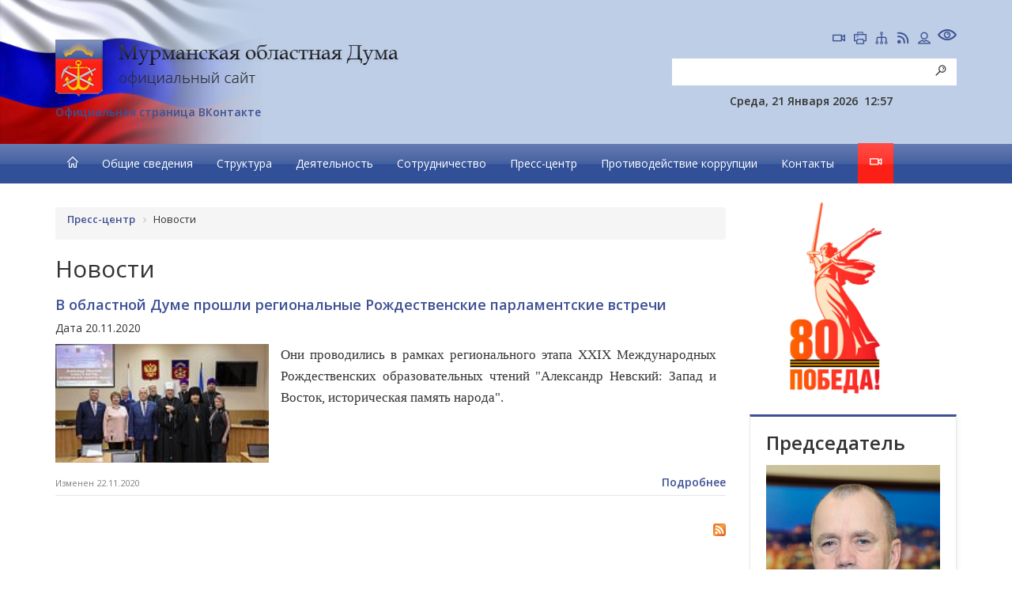

--- FILE ---
content_type: text/html; charset=UTF-8
request_url: https://duma-murman.ru/press-tsentr/news/?filter=Y&date=20.11.2020&year=2020&month=11
body_size: 20390
content:
<!DOCTYPE html>
<html lang="en" id="html" class="">
<head>

        <meta charset="utf-8">
    <meta http-equiv="X-UA-Compatible" content="IE=edge">
    <meta name="viewport" content="width=device-width, initial-scale=1">
    <meta name="description" content="">
    <meta name="author" content="">

    <script data-skip-moving="true">
		function loadFont(t,e,n,o){function a(){if(!window.FontFace)return!1;var t=new FontFace("t",'url("data:application/font-woff2,") format("woff2")',{}),e=t.load();try{e.then(null,function(){})}catch(n){}return"loading"===t.status}var r=navigator.userAgent,s=!window.addEventListener||r.match(/(Android (2|3|4.0|4.1|4.2|4.3))|(Opera (Mini|Mobi))/)&&!r.match(/Chrome/);if(!s){var i={};try{i=localStorage||{}}catch(c){}var d="x-font-"+t,l=d+"url",u=d+"css",f=i[l],h=i[u],p=document.createElement("style");if(p.rel="stylesheet",document.head.appendChild(p),!h||f!==e&&f!==n){var w=n&&a()?n:e,m=new XMLHttpRequest;m.open("GET",w),m.onload=function(){m.status>=200&&m.status<400&&(i[l]=w,i[u]=m.responseText,o||(p.textContent=m.responseText))},m.send()}else p.textContent=h}}

		loadFont('OpenSans', '/bitrix/templates/new_main/opensans.css', '/bitrix/templates/new_main/opensans-woff2.css');
	</script>

    <title>Новости</title>
	<meta http-equiv="Content-Type" content="text/html; charset=UTF-8" />
<link href="/bitrix/cache/css/s1/new_main/page_f160d35640b9afbe4026a33428792a9a/page_f160d35640b9afbe4026a33428792a9a_v1.css?17689884851520" type="text/css" rel="stylesheet"/>
<link href="/bitrix/cache/css/s1/new_main/template_b34bb7a3c1d32ef7afe33a7022100ab1/template_b34bb7a3c1d32ef7afe33a7022100ab1_v1.css?1768988485276325" type="text/css" rel="stylesheet" data-template-style="true"/>
<link rel="alternate" type="application/rss+xml" title="/press-tsentr/news/rss/" href="/press-tsentr/news/rss/" />



<script  src="/bitrix/cache/js/s1/new_main/template_76d5abca3102fda41a7a7276cdee0301/template_76d5abca3102fda41a7a7276cdee0301_v1.js?1768988483386440"></script>

        <link href="/bitrix/cache/css/s1/new_main/page_f160d35640b9afbe4026a33428792a9a/page_f160d35640b9afbe4026a33428792a9a_v1.css?17689884851520" type="text/css" rel="stylesheet"/>
<link href="/bitrix/cache/css/s1/new_main/template_b34bb7a3c1d32ef7afe33a7022100ab1/template_b34bb7a3c1d32ef7afe33a7022100ab1_v1.css?1768988485276325" type="text/css" rel="stylesheet" data-template-style="true"/>

            
	<!-- HTML5 Shim and Respond.js IE8 support of HTML5 elements and media queries -->
    <!-- WARNING: Respond.js doesn't work if you view the page via file:// -->
    <!--[if lt IE 9]>
        <script src="https://oss.maxcdn.com/libs/html5shiv/3.7.0/html5shiv.js"></script>
        <script src="https://oss.maxcdn.com/libs/respond.js/1.4.2/respond.min.js"></script>
    <![endif]-->

            
	
 	 	

	 	

 	 	 	 	 	 	 	 	 			 	
 	<link rel="stylesheet" href="/bitrix/templates/new_main/lib/owl_carousel2/docs/assets/owlcarousel/assets/owl.carousel.min.css">
    <link rel="stylesheet" href="/bitrix/templates/new_main/lib/owl_carousel2/docs/assets/owlcarousel/assets/owl.theme.default.min.css">
    <script src="/bitrix/templates/new_main/lib/owl_carousel2/docs/assets/owlcarousel/owl.carousel.js"></script>

    <!-- Custom Fonts -->
    <link href="https://fonts.googleapis.com/css?family=Open+Sans:400,600,700&amp;subset=cyrillic-ext" rel="stylesheet">

    <!-- Script to Activate the Carousel -->
	<script>


		 	$(document).ready(function () {

				function getShowBirStyle(status) {
            
					if(status != '' && (status == "Y" || status == "N")){
						BX.ajax({
							url: '/bitrix/templates/new_main/ajax/ajax.php',
							method: 'POST',
							data:{
								action:"active_big_style",
								status:status
							},
							dataType: 'json',
							processData: true,
							scriptsRunFirst: true,
							emulateOnload: true,
							start: true,
							cache: false,
							onsuccess: function(data){
		
							}
						});
					}
				}

				$(".btn_big_style").click(function(){
					if($("#html").hasClass("big_style")	){
						//$("#body").removeClass("big_style");

						$(this).removeClass("active");
						$("#html").removeClass("big_style");

						getShowBirStyle("N");
					}else{
						//$("#body").addClass("big_style");

						$(this).addClass("active");
						$("#html").addClass("big_style");
						getShowBirStyle("Y");
					}
				});

				$('#carousel-example-generic').carousel({
					autoWidth: true,
					loop: true,
					items: 1,
					autoplay: true,
					autoplayTimeout: 10000,
					autoHeight: false
				});

				$('#myCarousel1').carousel({
					//interval: 5000, //changes the speed
				});

				/* Scroll to top*/
				$(window).scroll(function(){
					if ($(this).scrollTop() > 100) {
						$('.scrollup').fadeIn();
					} else {
						$('.scrollup').fadeOut();
					}
				});
					 
				$('.scrollup').click(function(){
					$("html, body").animate({ scrollTop: 0 }, 600);
					return false;
				});


			 //var offset = 180; // в минутах часовой пояс Москвы +3 часа = +180 минут
			 //var D = new Date();
			 //var cur_date = D.setMinutes( D.getMinutes() + D.getTimezoneOffset() + offset);

				//console.log(getMoscowDate());
			 //$("#hed_curr_date").text(cur_date);
				//$("#hed_curr_date").text(getMoscowDate());

				
			});

			function getMoscowDate() {
				var offset = +3;
				return new Date( new Date().getTime() + offset * 3600 * 1000).toUTCString().replace( / GMT$/, "" );
			}

    </script>

</head>
<body id="body">

        <div class="special-settings">
        <div class="container special-panel-container">
            <div class="content">
                <div class="aa-block aaFontsize">
                    <div class="fl-l">Размер:</div>
                    <a class="aaFontsize-small" data-aa-fontsize="small" href="#" title="Уменьшенный размер шрифта">A</a><!--
				 --><a class="aaFontsize-normal a-current" href="#" data-aa-fontsize="normal" title="Нормальный размер шрифта">A</a><!--
				 --><a class="aaFontsize-big" data-aa-fontsize="big" href="#" title="Увеличенный размер шрифта">A</a>
                </div>
                                <div class="aa-block aaColor">
                    Цвет:
                    <a class="aaColor-black a-current" data-aa-color="black" href="#" title="Черным по белому"><span>C</span></a><!--
				 --><a class="aaColor-yellow" data-aa-color="yellow" href="#" title="Желтым по черному"><span>C</span></a><!--
				 --><a class="aaColor-blue" data-aa-color="blue" href="#" title="Синим по голубому"><span>C</span></a>
                </div>

                <div class="aa-block aaImage">
                    Изображения
				<span class="aaImage-wrapper">
					<a class="aaImage-on a-current" data-aa-image="on" href="#">Вкл.</a><!--
					 --><a class="aaImage-off" data-aa-image="off" href="#">Выкл.</a>
				</span>
                </div>
                <span class="aa-block"><a href="/?set-aa=normal" data-aa-off><i class="icon icon-special-version"></i> Обычная версия сайта</a></span>
            </div>
        </div> <!-- .container special-panel-container -->
    </div> <!-- .special-settings -->
    
	

    <div class="head">
    <div class="container">


		

		<div class="row">
            <div class="col-md-8">
				<a href="/"><img class="img-responsive mtop2" src="/bitrix/templates/new_main/images/logo.png"></a>
				<!--div class="text-left mtop3">email:&nbsp;<a href="mailto:post@duma-murman.ru">post@duma-murman.ru</a></div-->
				<div class="text-left mtop3"><a href="https://vk.com/murmanskduma">Официальная страница ВКонтакте</a></div>
            </div>
            <div class="col-md-4 hidden-print">
			    <p class="text-right">
					<a href="/pryamaya-translyatsiya-zasedaniy/" class="icon dripicons-camcorder ismall" title="Прямая трансляция"></a>
                    <!--a href="/en/" class="icon dripicons-web ibig" title="Go to english version"></a-->
					<a rel="nofollow" href="#" onclick="window.print();" class="icon dripicons-print ismall" title="Печать"></a>
					<a href="/site_map/" class="icon dripicons-network-3 ismall" title="Карта сайта"></a>
					<a href="/rss/" class="icon dripicons-feed ismall" title="RSS"></a>
					<a href="/bitrix/admin/" class="icon dripicons-user ismall" title="Авторизация"></a>
					<span class="aa-hide" itemprop="Copy">
					    <a href="/?set-aa=special" data-aa-on class="icon dripicons-preview ibig btn_big_style" title="Версия для людей с ограниченными возможностями"></a>
                    </span>
                </p>
				

<form action="/search/index.php">
<div class="input-group">
							  <input type="text" class="form-control search" name="q" value="">
								
					
                    <span class="input-group-btn">
						
                        <button class="btn btn-default btnsearch" type="submit"><span class="icon dripicons-search"></span></button>
                    </span>
               
</div>
</form>
                				
				<div class="text-right mtop3">
						

					<div class="it_h_info date">Среда, 21 Января 2026</div>

					<div class="it_h_info time" id="hed_curr_date">
						12:57					</div>

					<div class="it_h_info gr">
											</div>
					<div class="clear"></div>

				</div>

            </div>
        </div>
    </div>
	</div>

    <!-- Navigation -->
    <nav class="navbar navbar-default navblue" role="navigation">
        <div class="container">

			
    <!-- Brand and toggle get grouped for better mobile display -->
    <div class="navbar-header">
        <button type="button" class="toogle1 navbar-toggle" data-toggle="collapse"
                data-target="#bs-example-navbar-collapse-1">
            <span class="sr-only"></span>
            <span class="icon-bar"></span>
            <span class="icon-bar"></span>
            <span class="icon-bar"></span>
        </button>
    </div>
    <!-- Collect the nav links, forms, and other content for toggling -->
    <div class="collapse navbar-collapse pleft" id="bs-example-navbar-collapse-1">
        <ul class="nav navbar-nav navbar-left hover">
            <li>
                <a href="/"><span class="icon dripicons-home"></span></a>
            </li>

            
            
            
                                    <li class="dropdown">                         <a href="/obshchie-svedeniya/"
                           class="dropdown-toggle ">Общие сведения</a>
                        <ul class="dropdown-menu limenu blur">
                
            
            
            
            
            
                                    <li class="dropdown-submenu"  class="">
                        <a href="/obshchie-svedeniya/pravovye-osnovy-deyatelnosti/" class="parent">Правовые основы деятельности</a>
                        <ul class="dropdown-menu limenu">
                
            
            
            
            
            
                
                                            <li data-rr="444"  class="">
                            <a href="/obshchie-svedeniya/pravovye-osnovy-deyatelnosti/status-i-polnomochiya-oblastnoy-dumy/">Статус и полномочия областной Думы</a></li>
                    
                
            
            
            
            
            
                
                                            <li data-rr="444"  class="">
                            <a href="/obshchie-svedeniya/pravovye-osnovy-deyatelnosti/zakony-reglamentiruyushchie-deyatelnost-oblastnoy-dumy-i-zakonodatelnyy-protsess/">Законы и иные нормативные правовые акты, регламентирующие деятельность Мурманской областной Думы и законодательный процесс</a></li>
                    
                
            
            
            
            
            
                
                                            <li data-rr="444"  class="">
                            <a href="/obshchie-svedeniya/pravovye-osnovy-deyatelnosti/otsenka-reguliruyushchego-vozdeystviya/">Оценка регулирующего воздействия</a></li>
                    
                
            
            
            
                            </ul></li>            
            
                                    <li class="dropdown-submenu"  class="">
                        <a href="/obshchie-svedeniya/skhema-izbiratelnykh-okrugov/" class="parent">Схема избирательных округов</a>
                        <ul class="dropdown-menu limenu">
                
            
            
            
            
            
                
                                            <li data-rr="444"  class="">
                            <a href="/obshchie-svedeniya/skhema-izbiratelnykh-okrugov/duma-7/">Дума 7-го созыва</a></li>
                    
                
            
            
            
            
            
                
                                            <li data-rr="444"  class="">
                            <a href="/obshchie-svedeniya/skhema-izbiratelnykh-okrugov/duma-6/">Дума 6-го созыва</a></li>
                    
                
            
            
            
            
            
                
                                            <li data-rr="444"  class="">
                            <a href="/obshchie-svedeniya/skhema-izbiratelnykh-okrugov/duma-5/">Дума 5-го созыва</a></li>
                    
                
            
            
            
            
            
                
                                            <li data-rr="444"  class="">
                            <a href="/obshchie-svedeniya/skhema-izbiratelnykh-okrugov/duma-4/">Дума 4-го созыва</a></li>
                    
                
            
            
            
            
            
                
                                            <li data-rr="444"  class="">
                            <a href="/obshchie-svedeniya/skhema-izbiratelnykh-okrugov/duma-3/">Дума 3-го созыва</a></li>
                    
                
            
            
            
                            </ul></li>            
            
                
                                            <li data-rr="444"  class="">
                            <a href="/obshchie-svedeniya/simvolika-murmanskoy-oblasti/">Символика Мурманской области</a></li>
                    
                
            
            
            
            
            
                                    <li class="dropdown-submenu"  class="">
                        <a href="/obshchie-svedeniya/razvitie-parlamentarizma/" class="parent">Развитие парламентаризма в Мурманской области</a>
                        <ul class="dropdown-menu limenu">
                
            
            
            
            
            
                
                                            <li data-rr="444"  class="">
                            <a href="/obshchie-svedeniya/razvitie-parlamentarizma/predsedateli-oblastnoy-dumy/">Председатели областной Думы</a></li>
                    
                
            
            
            
            
            
                
                                            <li data-rr="444"  class="">
                            <a href="/obshchie-svedeniya/razvitie-parlamentarizma/sozyvy-oblastnoy-dumy/">Созывы областной Думы</a></li>
                    
                
            
            
            
            
            
                
                                            <li data-rr="444"  class="">
                            <a href="/obshchie-svedeniya/razvitie-parlamentarizma/25-let-murmanskoy-oblastnoy-dume">25 лет Мурманской областной Думе</a></li>
                    
                
            
            
            
            
            
                
                                            <li data-rr="444"  class="">
                            <a href="/obshchie-svedeniya/razvitie-parlamentarizma/20-let-murmanskoy-oblastnoy-dume/">20 лет Мурманской областной Думе</a></li>
                    
                
            
            
            
                            </ul></li>            
            
                
                                            <li data-rr="444"  class="">
                            <a href="/obshchie-svedeniya/participation-rules/">Порядок участия в заседаниях Мурманской областной Думы</a></li>
                    
                
            
            
            
            
            
                                    <li class="dropdown-submenu"  class="">
                        <a href="/obshchie-svedeniya/30-let/" class="parent">30 лет Мурманской областной Думе</a>
                        <ul class="dropdown-menu limenu">
                
            
            
            
            
            
                
                                            <li data-rr="444"  class="">
                            <a href="/obshchie-svedeniya/30-let/plan-30-let/">Мероприятия, посвященные 30-летию областной Думы</a></li>
                    
                
            
            
            
            
            
                
                                            <li data-rr="444"  class="">
                            <a href="/obshchie-svedeniya/30-let/history/">История развития парламентаризма в Мурманской области</a></li>
                    
                
            
            
            
            
            
                
                                            <li data-rr="444"  class="">
                            <a href="/obshchie-svedeniya/30-let/news/">Новости 30-летия</a></li>
                    
                
            
            
            
            
            
                
                                            <li data-rr="444"  class="">
                            <a href="/obshchie-svedeniya/30-let/duma-facts/">Мурманская областная Дума в цифрах и фактах</a></li>
                    
                
            
            
            
            
            
                
                                            <li data-rr="444"  class="">
                            <a href="/obshchie-svedeniya/30-let/video-k-yubileyu-dumy/">Видео к юбилею Думы</a></li>
                    
                
            
            
            
            
            
                
                                            <li data-rr="444"  class="">
                            <a href="/obshchie-svedeniya/30-let/radio/">Радиопрограммы</a></li>
                    
                
            
            
            
            
            
                
                                            <li data-rr="444"  class="">
                            <a href="/obshchie-svedeniya/30-let/faces/">Хроника в лицах</a></li>
                    
                
            
            
            
            
            
                
                                            <li data-rr="444"  class="">
                            <a href="/obshchie-svedeniya/30-let/konkurs/">Конкурс рисунка &quot;Поздравительная открытка: Думе – 30 лет&quot;</a></li>
                    
                
            
            
            
            
            
                
                                            <li data-rr="444"  class="">
                            <a href="/obshchie-svedeniya/30-let/vremya-sobytiya-resheniya-programma-gtrk-murman/">&quot;Время. События. Решения&quot; - программа ГТРК &quot;Мурман&quot;</a></li>
                    
                
            
            
            
                            </ul></li>            
            
                
                                            <li data-rr="444"  class="">
                            <a href="/obshchie-svedeniya/80-letie/">80-летие Победы в Великой Отечественной войне</a></li>
                    
                
            
            
            
                            </ul></li>            
            
                                    <li class="dropdown">                         <a href="/structure/"
                           class="dropdown-toggle ">Структура</a>
                        <ul class="dropdown-menu limenu blur">
                
            
            
            
            
            
                                    <li class="dropdown-submenu"  class="">
                        <a href="/structure/heads/" class="parent">Руководство</a>
                        <ul class="dropdown-menu limenu">
                
            
            
            
            
            
                
                                            <li data-rr="444"  class="">
                            <a href="/structure/heads/sovet-oblastnoy-dumy/">Совет областной Думы</a></li>
                    
                
            
            
            
                            </ul></li>            
            
                
                                            <li data-rr="444"  class="">
                            <a href="/structure/committees/">Комитеты</a></li>
                    
                
            
            
            
            
            
                
                                            <li data-rr="444"  class="">
                            <a href="/structure/deputies/">Депутаты областной Думы</a></li>
                    
                
            
            
            
            
            
                
                                            <li data-rr="444"  class="">
                            <a href="/structure/fractions/">Депутатские фракции</a></li>
                    
                
            
            
            
            
            
                                    <li class="dropdown-submenu"  class="">
                        <a href="/structure/apparat/" class="parent">Аппарат областной Думы</a>
                        <ul class="dropdown-menu limenu">
                
            
            
            
            
            
                
                                            <li data-rr="444"  class="">
                            <a href="/structure/apparat/rukovodstvo/">Руководство</a></li>
                    
                
            
            
            
            
            
                
                                            <li data-rr="444"  class="">
                            <a href="/structure/apparat/polozhenie-ob-apparate-murmanskoy-oblastnoy-dumy/">Положение об аппарате Мурманской областной Думы</a></li>
                    
                
            
            
            
            
            
                
                                            <li data-rr="444"  class="">
                            <a href="/structure/apparat/kadrovoe-obespechenie/">Кадровое обеспечение</a></li>
                    
                
            
            
            
                            </ul></li></ul></li>            
            
                                    <li class="dropdown">                         <a href="/deyatelnost/"
                           class="dropdown-toggle ">Деятельность</a>
                        <ul class="dropdown-menu limenu blur">
                
            
            
            
            
            
                
                                            <li data-rr="444"  class="">
                            <a href="/deyatelnost/rabota-deputata/">Работа депутатов</a></li>
                    
                
            
            
            
            
            
                                    <li class="dropdown-submenu"  class="">
                        <a href="/deyatelnost/zakonodatelnaya-deyatelnost/" class="parent">Документы Думы</a>
                        <ul class="dropdown-menu limenu">
                
            
            
            
            
            
                
                                            <li data-rr="444"  class="">
                            <a href="https://npa.duma-murman.ru">Информационный бюллетень Мурманской областной Думы (Функционирует с 01.01.2021)</a></li>
                    
                
            
            
            
            
            
                
                                            <li data-rr="444"  class="">
                            <a href="/deyatelnost/zakonodatelnaya-deyatelnost/perechen-zakonov-murmanskoy-oblasti/">Законы Мурманской области</a></li>
                    
                
            
            
            
            
            
                
                                            <li data-rr="444"  class="">
                            <a href="/deyatelnost/zakonodatelnaya-deyatelnost/proekty-zakonov-murmanskoy-oblasti/">Проекты законов Мурманской области</a></li>
                    
                
            
            
            
            
            
                
                                            <li data-rr="444"  class="">
                            <a href="/deyatelnost/zakonodatelnaya-deyatelnost/zakonodatelnye-initsiativy-i-popravki-k-proektam-federalnykh-zakonov/">Законодательные инициативы и поправки к проектам федеральных законов</a></li>
                    
                
            
            
            
            
            
                
                                            <li data-rr="444"  class="">
                            <a href="/deyatelnost/zakonodatelnaya-deyatelnost/postanovleniya-murmanskoy-oblastnoy-dumy">Постановления Мурманской областной Думы</a></li>
                    
                
            
            
            
            
            
                
                                            <li data-rr="444"  class="">
                            <a href="/deyatelnost/zakonodatelnaya-deyatelnost/obrashcheniya-murmanskoy-oblastnoy-dumy/">Обращения Мурманской областной Думы</a></li>
                    
                
            
            
            
                            </ul></li>            
            
                                    <li class="dropdown-submenu"  class="">
                        <a href="/deyatelnost/zasedaniya-oblastnoy-dumy/" class="parent">Заседания областной Думы</a>
                        <ul class="dropdown-menu limenu">
                
            
            
            
            
            
                
                                            <li data-rr="444"  class="">
                            <a href="/deyatelnost/zasedaniya-oblastnoy-dumy/povestki-zasedaniy/">Повестки заседаний</a></li>
                    
                
            
            
            
            
            
                
                                            <li data-rr="444"  class="">
                            <a href="/deyatelnost/zasedaniya-oblastnoy-dumy/itogi-zasedaniy/">Итоги заседаний</a></li>
                    
                
            
            
            
                            </ul></li>            
            
                
                                            <li data-rr="444"  class="">
                            <a href="/deyatelnost/zasedaniya-komitetov/">Заседания комитетов</a></li>
                    
                
            
            
            
            
            
                
                                            <li data-rr="444"  class="">
                            <a href="/deyatelnost/kalendarnyy-plan-meropriyatiy/">Календарный план мероприятий</a></li>
                    
                
            
            
            
            
            
                                    <li class="dropdown-submenu"  class="">
                        <a href="/deyatelnost/programma-zakonoproektnoy-deyatelnosti/" class="parent">Программа законопроектной деятельности</a>
                        <ul class="dropdown-menu limenu">
                
            
            
            
            
            
                
                                            <li data-rr="444"  class="">
                            <a href="/deyatelnost/programma-zakonoproektnoy-deyatelnosti/primernaya-programma/">Примерная программа законопроектной деятельности Мурманской областной Думы</a></li>
                    
                
            
            
            
            
            
                
                                            <li data-rr="444"  class="">
                            <a href="/deyatelnost/programma-zakonoproektnoy-deyatelnosti/informatsiya-ob-ispolnenii/">Информация об исполнении Примерной программы законопроектной деятельности Мурманской областной Думы</a></li>
                    
                
            
            
            
                            </ul></li>            
            
                                    <li class="dropdown-submenu"  class="">
                        <a href="/deyatelnost/oblastnoy-byudzhet/" class="parent">Областной бюджет</a>
                        <ul class="dropdown-menu limenu">
                
            
            
            
            
            
                
                                            <li data-rr="444"  class="">
                            <a href="/deyatelnost/oblastnoy-byudzhet/proekty-zakonov/">Проекты законов Мурманской области об областном бюджете</a></li>
                    
                
            
            
            
            
            
                
                                            <li data-rr="444"  class="">
                            <a href="/deyatelnost/oblastnoy-byudzhet/publichnoe-obsuzhdenie/">Публичное обсуждение проекта областного бюджета и отчета об исполнении областного бюджета</a></li>
                    
                
            
            
            
                            </ul></li>            
            
                                    <li class="dropdown-submenu"  class="">
                        <a href="/deyatelnost/nagrazhdeniya/" class="parent">Награждения</a>
                        <ul class="dropdown-menu limenu">
                
            
            
            
            
            
                
                                            <li data-rr="444"  class="">
                            <a href="/deyatelnost/nagrazhdeniya/pg/">Почетная грамота Мурманской областной Думы</a></li>
                    
                
            
            
            
            
            
                
                                            <li data-rr="444"  class="">
                            <a href="/deyatelnost/nagrazhdeniya/bp/">Благодарственное письмо Мурманской областной Думы</a></li>
                    
                
            
            
            
            
            
                
                                            <li data-rr="444"  class="">
                            <a href="/deyatelnost/nagrazhdeniya/blagodarnost-deputata/">Благодарность депутата Мурманской областной Думы</a></li>
                    
                
            
            
            
                            </ul></li>            
            
                                    <li class="dropdown-submenu"  class="">
                        <a href="/deyatelnost/informatsionno-analiticheskie-materialy/" class="parent">Информационные материалы</a>
                        <ul class="dropdown-menu limenu">
                
            
            
            
            
            
                
                                            <li data-rr="444"  class="">
                            <a href="/deyatelnost/informatsionno-analiticheskie-materialy/informatsiya-o-deyatelnosti-murmanskoy-oblastnoy-dumy/">Информация о деятельности Мурманской областной Думы (статистические данные)</a></li>
                    
                
            
            
            
            
            
                
                                            <li data-rr="444"  class="">
                            <a href="/deyatelnost/informatsionno-analiticheskie-materialy/budget-report/">Отчет о расходовании бюджетных ассигнований на информационное обеспечение деятельности органа государственной власти субъекта Российской Федерации и поддержку средств массовой информации</a></li>
                    
                
            
            
            
            
            
                
                                            <li data-rr="444"  class="">
                            <a href="/deyatelnost/informatsionno-analiticheskie-materialy/buh-data/">Показатели бухгалтерской (финансовой) отчетности</a></li>
                    
                
            
            
            
                            </ul></li>            
            
                
                                            <li data-rr="444"  class="">
                            <a href="/deyatelnost/mpalata">Молодежный парламент</a></li>
                    
                
            
            
            
            
            
                
                                            <li data-rr="444"  class="">
                            <a href="/deyatelnost/zakupki/">Закупки</a></li>
                    
                
            
            
            
            
            
                
                                            <li data-rr="444"  class="">
                            <a href="/deyatelnost/obyavleniya">Объявления</a></li>
                    
                
            
            
            
                            </ul></li>            
            
                                    <li class="dropdown">                         <a href="/sotrudnichestvo/"
                           class="dropdown-toggle ">Сотрудничество</a>
                        <ul class="dropdown-menu limenu blur">
                
            
            
            
            
            
                                    <li class="dropdown-submenu"  class="">
                        <a href="/sotrudnichestvo/predstaviteli/" class="parent">Представители</a>
                        <ul class="dropdown-menu limenu">
                
            
            
            
            
            
                
                                            <li data-rr="444"  class="">
                            <a href="/sotrudnichestvo/predstaviteli/predstaviteli-murmanskoy-oblasti-v-sovete-federatsii/">Представители Мурманской области в Совете Федерации</a></li>
                    
                
            
            
            
            
            
                
                                            <li data-rr="444"  class="">
                            <a href="/sotrudnichestvo/predstaviteli/deputaty-gosudarstvennoy-dumy-ot-murmanskoy-oblasti/">Депутаты Государственной Думы от Мурманской области</a></li>
                    
                
            
            
            
            
            
                
                                            <li data-rr="444"  class="">
                            <a href="/sotrudnichestvo/predstaviteli/gubernator/">Полномочный представитель Губернатора в Думе</a></li>
                    
                
            
            
            
            
            
                
                                            <li data-rr="444"  class="">
                            <a href="/sotrudnichestvo/predstaviteli/kontrolno-schetnaya-palata/">Контрольно-счетная палата</a></li>
                    
                
            
            
            
            
            
                
                                            <li data-rr="444"  class="">
                            <a href="/sotrudnichestvo/predstaviteli/izbiratelnaya-komissiya-murmanskoy-oblasti/">Избирательная комиссия Мурманской области</a></li>
                    
                
            
            
            
            
            
                
                                            <li data-rr="444"  class="">
                            <a href="/sotrudnichestvo/predstaviteli/obshchestvennaya-palata-murmanskoy-oblasti/">Общественная палата Мурманской области</a></li>
                    
                
            
            
            
            
            
                
                                            <li data-rr="444"  class="">
                            <a href="/sotrudnichestvo/predstaviteli/child-rights/">Уполномоченный по правам ребенка в Мурманской области</a></li>
                    
                
            
            
            
            
            
                
                                            <li data-rr="444"  class="">
                            <a href="/sotrudnichestvo/predstaviteli/people-rights/">Уполномоченный по правам человека в Мурманской области</a></li>
                    
                
            
            
            
            
            
                
                                            <li data-rr="444"  class="">
                            <a href="/sotrudnichestvo/predstaviteli/upolnomochennyy-po-zashchite-prav-predprinimateley-v-murmanskoy-oblasti.php">Уполномоченный по защите прав предпринимателей в Мурманской области</a></li>
                    
                
            
            
            
                            </ul></li>            
            
                                    <li class="dropdown-submenu"  class="">
                        <a href="/sotrudnichestvo/parlamentskaya-assotsiatsiya-severo-zapada-rossii/" class="parent">Парламентская Ассоциация Северо-Запада России</a>
                        <ul class="dropdown-menu limenu">
                
            
            
            
            
            
                
                                            <li data-rr="444"  class="">
                            <a href="/sotrudnichestvo/parlamentskaya-assotsiatsiya-severo-zapada-rossii/struktura-parlamentskoy-assotsiatsii-severo-zapada-rossii/">Структура ПАСЗР</a></li>
                    
                
            
            
            
            
            
                
                                            <li data-rr="444"  class="">
                            <a href="/sotrudnichestvo/parlamentskaya-assotsiatsiya-severo-zapada-rossii/plan-raboty-parlamentskoy-assotsiatsii-severo-zapada-rossii/">План работы ПАСЗР</a></li>
                    
                
            
            
            
            
            
                
                                            <li data-rr="444"  class="">
                            <a href="/sotrudnichestvo/parlamentskaya-assotsiatsiya-severo-zapada-rossii/predstaviteli-oblastnoy-dumy-v-parlamentskoy-assotsiatsii-severo-zapada-rossii/">Представители областной Думы в ПАСЗР</a></li>
                    
                
            
            
            
            
            
                
                                            <li data-rr="444"  class="">
                            <a href="/sotrudnichestvo/parlamentskaya-assotsiatsiya-severo-zapada-rossii/khronologiya-osnovnykh-sobytiy/">Хронология основных событий 1994-2017</a></li>
                    
                
            
            
            
            
            
                
                                            <li data-rr="444"  class="">
                            <a href="/sotrudnichestvo/parlamentskaya-assotsiatsiya-severo-zapada-rossii/postoyannyy-komitet-po-mezhparlamentskomu-sotrudnichestvu-parlamentskoy-assotsiatsii-severo-zapada-r/">Постоянный комитет по межпарламентскому сотрудничеству ПАСЗР</a></li>
                    
                
            
            
            
            
            
                
                                            <li data-rr="444"  class="">
                            <a href="/sotrudnichestvo/parlamentskaya-assotsiatsiya-severo-zapada-rossii/sotrudnichestvo-v-ramkakh-parlamentskoy-assotsiatsii-severo-zapada-rossii-paszr/">Участие Мурмнской областной Думы в работе Парламентской Ассоциации Северо-Запада России (ПАСЗР)</a></li>
                    
                
            
            
            
                            </ul></li>            
            
                                    <li class="dropdown-submenu"  class="">
                        <a href="/sotrudnichestvo/organy-mestnogo-samoupravleniya/" class="parent">Органы местного самоуправления</a>
                        <ul class="dropdown-menu limenu">
                
            
            
            
            
            
                
                                            <li data-rr="444"  class="">
                            <a href="/sotrudnichestvo/organy-mestnogo-samoupravleniya/informatsiya-ob-organakh-mestnogo-samoupravleniya-munitsipalnykh-obrazovaniy-murmanskoy-oblasti/">Информация об органах местного самоуправления муниципальных образований Мурманской области</a></li>
                    
                
            
            
            
            
            
                
                                            <li data-rr="444"  class="">
                            <a href="/sotrudnichestvo/organy-mestnogo-samoupravleniya/koordinatsionnyy-sovet-predstavitelnykh-organov-munitsipalnykh-obrazovaniy-murmanskoy-oblasti-pri-mu/">Координационный Совет представительных органов муниципальных образований Мурманской области при Мурманской областной Думе</a></li>
                    
                
            
            
            
            
            
                
                                            <li data-rr="444"  class="">
                            <a href="/sotrudnichestvo/organy-mestnogo-samoupravleniya/vzaimodeystvie-murmanskoy-oblastnoy-dumy-s-organami-mestnogo-samoupravleniya-munitsipalnykh-obrazova/">Взаимодействие Мурманской областной Думы с органами местного самоуправления муниципальных образований Мурманской области</a></li>
                    
                
            
            
            
            
            
                
                                            <li data-rr="444"  class="">
                            <a href="/sotrudnichestvo/organy-mestnogo-samoupravleniya/modays">Дни муниципальных образований</a></li>
                    
                
            
            
            
                            </ul></li>            
            
                                    <li class="dropdown-submenu"  class="">
                        <a href="/sotrudnichestvo/mezhdunarodnoe-sotrudnichestvo/" class="parent">Международное сотрудничество</a>
                        <ul class="dropdown-menu limenu">
                
            
            
            
            
            
                
                                            <li data-rr="444"  class="">
                            <a href="/sotrudnichestvo/mezhdunarodnoe-sotrudnichestvo/dannye-o-prieme-inostrannykh-delegatsiy-v-murmanskoy-oblastnoy-dume/">Международные связи Мурманской областной Думы в 2022 году</a></li>
                    
                
            
            
            
            
            
                
                                            <li data-rr="444"  class="">
                            <a href="/sotrudnichestvo/mezhdunarodnoe-sotrudnichestvo/dannye-ob-uchastii-deputatov-dumy-v-mezhdunarodnykh-meropriyatiyakh/">Международные связи Мурманской областной Думы в 2021 году</a></li>
                    
                
            
            
            
                            </ul></li>            
            
                
                                            <li data-rr="444"  class="">
                            <a href="https://npa.gov-murman.ru/">Электронный бюллетень Правительства Мурманской области</a></li>
                    
                
            
            
            
                            </ul></li>            
            
                                    <li class="dropdown">                         <a href="/press-tsentr/"
                           class="dropdown-toggle ">Пресс-центр</a>
                        <ul class="dropdown-menu limenu blur">
                
            
            
            
            
            
                
                                            <li data-rr="444"  class="active">
                            <a href="/press-tsentr/news/">Новости</a></li>
                    
                
            
            
            
            
            
                
                                            <li data-rr="444"  class="">
                            <a href="/press-tsentr/announce/">Анонсы</a></li>
                    
                
            
            
            
            
            
                
                                            <li data-rr="444"  class="">
                            <a href="/press-tsentr/speeches/">Выступления</a></li>
                    
                
            
            
            
            
            
                
                                            <li data-rr="444"  class="">
                            <a href="/press-tsentr/galereya/">Фотогалерея</a></li>
                    
                
            
            
            
            
            
                                    <li class="dropdown-submenu"  class="">
                        <a href="/press-tsentr/media/" class="parent">Медиа</a>
                        <ul class="dropdown-menu limenu">
                
            
            
            
            
            
                
                                            <li data-rr="444"  class="">
                            <a href="/press-tsentr/media/video/">Видео</a></li>
                    
                
            
            
            
            
            
                
                                            <li data-rr="444"  class="">
                            <a href="/press-tsentr/media/audio/">Аудио</a></li>
                    
                
            
            
            
            
            
                
                                            <li data-rr="444"  class="">
                            <a href="/press-tsentr/media/pechatnye-materialy/">Печатные материалы</a></li>
                    
                
            
            
            
                            </ul></li>            
            
                
                                            <li data-rr="444"  class="">
                            <a href="/press-tsentr/svedeniya-ob-uchrezhdennykh/">Сведения об учрежденных средствах массовой информации</a></li>
                    
                
            
            
            
            
            
                
                                            <li data-rr="444"  class="">
                            <a href="/press-tsentr/kontakty.php">Контакты</a></li>
                    
                
            
            
            
            
            
                
                                            <li data-rr="444"  class="">
                            <a href="/press-tsentr/memorial/">Памятные даты</a></li>
                    
                
            
            
            
                            </ul></li>            
            
                                    <li class="dropdown">                         <a href="/protivodeystvie-korruptsii/"
                           class="dropdown-toggle ">Противодействие коррупции</a>
                        <ul class="dropdown-menu limenu blur">
                
            
            
            
            
            
                
                                            <li data-rr="444"  class="">
                            <a href="/protivodeystvie-korruptsii/normativnye-pravovye-i-inye-akty/">Нормативные правовые и иные акты в сфере противодействия коррупции</a></li>
                    
                
            
            
            
            
            
                
                                            <li data-rr="444"  class="">
                            <a href="/protivodeystvie-korruptsii/antikorruptsionnaya-ekspertiza/">Антикоррупционная экспертиза нормативных правовых актов и проектов нормативных правовых актов</a></li>
                    
                
            
            
            
            
            
                                    <li class="dropdown-submenu"  class="">
                        <a href="/protivodeystvie-korruptsii/svedeniya-o-dokhodakh-raskhodakh/" class="parent">Сведения о доходах, расходах, об имуществе и обязательствах имущественного характера</a>
                        <ul class="dropdown-menu limenu">
                
            
            
            
            
            
                
                                            <li data-rr="444"  class="">
                            <a href="/protivodeystvie-korruptsii/svedeniya-o-dokhodakh-raskhodakh/deputaty-2016/">Депутаты 2016</a></li>
                    
                
            
            
            
            
            
                
                                            <li data-rr="444"  class="">
                            <a href="/protivodeystvie-korruptsii/svedeniya-o-dokhodakh-raskhodakh/dep2017/">Депутаты 2017</a></li>
                    
                
            
            
            
            
            
                
                                            <li data-rr="444"  class="">
                            <a href="/protivodeystvie-korruptsii/svedeniya-o-dokhodakh-raskhodakh/dep2018/">Депутаты 2018</a></li>
                    
                
            
            
            
            
            
                
                                            <li data-rr="444"  class="">
                            <a href="/protivodeystvie-korruptsii/svedeniya-o-dokhodakh-raskhodakh/dep2019/">Депутаты 2019</a></li>
                    
                
            
            
            
            
            
                
                                            <li data-rr="444"  class="">
                            <a href="/protivodeystvie-korruptsii/svedeniya-o-dokhodakh-raskhodakh/dep2020/">Депутаты 2020</a></li>
                    
                
            
            
            
            
            
                
                                            <li data-rr="444"  class="">
                            <a href="/protivodeystvie-korruptsii/svedeniya-o-dokhodakh-raskhodakh/dep2021/">Депутаты 2021</a></li>
                    
                
            
            
            
            
            
                
                                            <li data-rr="444"  class="">
                            <a href="/protivodeystvie-korruptsii/svedeniya-o-dokhodakh-raskhodakh/dep2022/">Депутаты 2022</a></li>
                    
                
            
            
            
            
            
                
                                            <li data-rr="444"  class="">
                            <a href="/protivodeystvie-korruptsii/svedeniya-o-dokhodakh-raskhodakh/apparat-2016/">Аппарат 2016</a></li>
                    
                
            
            
            
            
            
                
                                            <li data-rr="444"  class="">
                            <a href="/protivodeystvie-korruptsii/svedeniya-o-dokhodakh-raskhodakh/apparat2017/">Аппарат 2017</a></li>
                    
                
            
            
            
            
            
                
                                            <li data-rr="444"  class="">
                            <a href="/protivodeystvie-korruptsii/svedeniya-o-dokhodakh-raskhodakh/apparat-2018/">Аппарат 2018</a></li>
                    
                
            
            
            
            
            
                
                                            <li data-rr="444"  class="">
                            <a href="/protivodeystvie-korruptsii/svedeniya-o-dokhodakh-raskhodakh/apparat-2019/">Аппарат 2019</a></li>
                    
                
            
            
            
            
            
                
                                            <li data-rr="444"  class="">
                            <a href="/protivodeystvie-korruptsii/svedeniya-o-dokhodakh-raskhodakh/apparat-2020/">Аппарат 2020</a></li>
                    
                
            
            
            
            
            
                
                                            <li data-rr="444"  class="">
                            <a href="/protivodeystvie-korruptsii/svedeniya-o-dokhodakh-raskhodakh/apparat-2021/">Аппарат 2021</a></li>
                    
                
            
            
            
            
            
                
                                            <li data-rr="444"  class="">
                            <a href="/protivodeystvie-korruptsii/svedeniya-o-dokhodakh-raskhodakh/apparat-2022/">Аппарат 2022</a></li>
                    
                
            
            
            
            
            
                
                                            <li data-rr="444"  class="">
                            <a href="/protivodeystvie-korruptsii/svedeniya-o-dokhodakh-raskhodakh/apparat-2023/">Аппарат 2023</a></li>
                    
                
            
            
            
                            </ul></li>            
            
                                    <li class="dropdown-submenu"  class="">
                        <a href="/protivodeystvie-korruptsii/komissiya-po-kontrolyu/" class="parent">Комиссия по контролю за достоверностью сведений о доходах, об имуществе и обязательствах имущественного характера, представляемых депутатами Мурманской областной Думы, Регламенту и депутатской этике</a>
                        <ul class="dropdown-menu limenu">
                
            
            
            
            
            
                
                                            <li data-rr="444"  class="">
                            <a href="/protivodeystvie-korruptsii/komissiya-po-kontrolyu/informatsiya-o-deyatelnosti-komissii/">Информация о деятельности комиссии</a></li>
                    
                
            
            
            
                            </ul></li>            
            
                
                                            <li data-rr="444"  class="">
                            <a href="/protivodeystvie-korruptsii/komissiya-po-soblyudeniyu-trebovaniy/">Комиссия по соблюдению требований к служебному поведению государственных гражданских служащих и урегулированию конфликта интересов</a></li>
                    
                
            
            
            
            
            
                
                                            <li data-rr="444"  class="">
                            <a href="/protivodeystvie-korruptsii/feedback.php">Сообщить о коррупции</a></li>
                    
                
            
            
            
                            </ul></li>            
            
                
                                            <li data-rr="333" data-key="1"><a
                                    href="/kontakty/"
                                    class="">Контакты</a>
                        </li>
                    
                
            
            
            
            

			<li>
                <a href="/pryamaya-translyatsiya-zasedaniy/"><span class="icon dripicons-camcorder btnvideo"></span></a>
            </li>



            </ul>

			

						
    
    <!-- /.navbar-collapse -->
        </div>
        <!-- /.container -->
    </nav>
    <!-- Page Content -->
    <div class="container">
		
		

        <!-- Marketing Icons Section -->
        <div class="row">
            <div class="col-md-9 mbottom justify">
									 <link href="/bitrix/css/main/font-awesome.css?167550410128777" type="text/css" rel="stylesheet" />
<div class="bx-breadcrumb breadcrumb hidden-print">
			<div class="bx-breadcrumb-item" id="bx_breadcrumb_0" itemscope="" itemtype="http://data-vocabulary.org/Breadcrumb">
				
				<a href="/press-tsentr/" title="Пресс-центр" itemprop="url">
					<span itemprop="title">Пресс-центр</span>
				</a>
			</div>
			<div class="bx-breadcrumb-item">
				<i class="fa fa-angle-right"></i>
				<span>Новости</span>
			</div><div style="clear:both"></div></div>										<h1>Новости</h1>
				
				




<div class="news-list">


	
    <div class="inner-news-block" id="bx_3218110189_18347">
		<h4><a href="/press-tsentr/news/18347/">В областной Думе прошли региональные Рождественские парламентские встречи</a></h4>
        <div class="flex-container">
			            <div class="b_date">Дата 20.11.2020 </div>
						<div class="b_top">
            <div class="inner-news-block-image">

					
                                    <a href="/press-tsentr/news/18347/"><img
                                class="preview_picture"
                                border="0"
								src="/upload/resize_cache/iblock/faa/176_299_1/faa2ae517b75bf057ccf3628b2c72ec1.jpg"
                                alt="В областной Думе прошли региональные Рождественские парламентские встречи"
                                title="В областной Думе прошли региональные Рождественские парламентские встречи"
                        /></a>
                
            </div>
            <div class="inner-news-block-content">
				<p style="text-align: justify;">
 <span style="font-size: 13pt;"> </span><span style="font-size: 13pt;">Они проводились в рамках регионального этапа XXIX Международных Рождественских образовательных чтений "Александр Невский: Запад и Восток, историческая память народа". </span>
</p> 
            </div>
			<div class="clear"></div>
</div>


			<div class="inner-news-block-content-info">
				<span class="inner-news-date nomatter">
                    Изменен 22.11.2020                 </span>
				<a href="/press-tsentr/news/18347/">Подробнее</a>
<div class="clear"></div>
			</div>

        </div>
    </div>



	<br /></div>

<div class="clear"></div>
        <a href="/press-tsentr/news/rss/" title="rss" target="_self"><img alt="RSS" src="/bitrix/templates/new_main/components/bitrix/news/news/images/gif-light/feed-icon-16x16.gif" border="0" align="right" /></a>
</div>

<div class="col-md-3 hidden-print">


	<!--<div class="b_list_meeting">
	<div class="panel panel-default block bblue"> 
	<div class="panel-body-block"> 
		<!-- <h4>80-летие Победы в Великой Отечественной войне</h4> -->
	<a href="/obshchie-svedeniya/80-letie/"><img src="/bitrix/templates/new_main/images/80-1.jpg" title="80-летие Победы в Великой Отечественной войне" width="65%" style="padding-bottom: 20px;"></a>
	<!--</div>
	</div>
	</div>-->




<div class="panel panel-default block bblue"> 

	
						<div class="panel-body-block">
				<h3>Председатель</h3>
				<img src="/upload/iblock/143/kfegf9wk4eu3pf04h77f1nmlfr0vtw82.jpg" class="img-responsive mimg" alt="Дубовой Сергей Михайлович">
				<h4>Дубовой Сергей Михайлович</h4>
				<p>Председатель Мурманской областной Думы</p>
				<a href="/structure/deputies/dubovoy-sergey-mikhaylovich/">Подробнее</a>
			</div>
	
	<br /></div>



    
            <div class="bl-news-calendar">
    
    <div class="bl_navigation">

        <div class="b_top_nav">
            <div class="nav_prev NewsCalMonthNav">
                                    <a href="/press-tsentr/news/15363/?month=10&amp;year=2020"
                       title="Октябрь"><span class="glyphicon glyphicon-chevron-left"></span></a>
                
                            </div>
            <div class="b_center">
                                    <select onChange="b_result()" name="MONTH_SELECT" id="month_sel">
                                                    <option value="/press-tsentr/news/15363/?month=1&amp;year=2020&amp;bxajaxid=" >Январь</option>
                                                    <option value="/press-tsentr/news/15363/?month=2&amp;year=2020&amp;bxajaxid=" >Февраль</option>
                                                    <option value="/press-tsentr/news/15363/?month=3&amp;year=2020&amp;bxajaxid=" >Март</option>
                                                    <option value="/press-tsentr/news/15363/?month=4&amp;year=2020&amp;bxajaxid=" >Апрель</option>
                                                    <option value="/press-tsentr/news/15363/?month=5&amp;year=2020&amp;bxajaxid=" >Май</option>
                                                    <option value="/press-tsentr/news/15363/?month=6&amp;year=2020&amp;bxajaxid=" >Июнь</option>
                                                    <option value="/press-tsentr/news/15363/?month=7&amp;year=2020&amp;bxajaxid=" >Июль</option>
                                                    <option value="/press-tsentr/news/15363/?month=8&amp;year=2020&amp;bxajaxid=" >Август</option>
                                                    <option value="/press-tsentr/news/15363/?month=9&amp;year=2020&amp;bxajaxid=" >Сентябрь</option>
                                                    <option value="/press-tsentr/news/15363/?month=10&amp;year=2020&amp;bxajaxid=" >Октябрь</option>
                                                    <option value="/press-tsentr/news/15363/?month=11&amp;year=2020&amp;bxajaxid=" selected>Ноябрь</option>
                                                    <option value="/press-tsentr/news/15363/?month=12&amp;year=2020&amp;bxajaxid=" >Декабрь</option>
                                            </select>
                    <script language="JavaScript" type="text/javascript">
                        <!--
                        function b_result() {
                            var idx = document.getElementById("month_sel").selectedIndex;
                                                        window.document.location.href = document.getElementById("month_sel").options[idx].value;
                                                    }
                        -->
                    </script>
                            </div>

            <div class="nav_next NewsCalMonthNav">
                                    <a href="/press-tsentr/news/15363/?month=12&amp;year=2020"
                       title="Декабрь"><span class="glyphicon glyphicon-chevron-right"></span></a>
                            </div>
            <div class="clear"></div>
        </div>

        		<div class="b_top_nav">
					<div class="nav_prev">
                                    <a style="color:#fff;" href="/press-tsentr/news/15363/?month=11&amp;year=2019"
                       title="2019">2019</a>
                            </div>

            <div class="nav_next">
                				<a style="color:#fff;" href="/press-tsentr/news/15363/?month=11&amp;year=2021"
                       title="2021">2021</a>
                			</div>
            <div class="clear"></div>
		</div>
            </div>
    
    <div class="bl_news_cal_table">
        <div class="it_div_th">
                            <div class="it_div_td NewsCalHeader">Пн</div>
                            <div class="it_div_td NewsCalHeader">Вт</div>
                            <div class="it_div_td NewsCalHeader">Ср</div>
                            <div class="it_div_td NewsCalHeader">Чт</div>
                            <div class="it_div_td NewsCalHeader">Пт</div>
                            <div class="it_div_td NewsCalHeader">Сб</div>
                            <div class="it_div_td NewsCalHeader">Вс</div>
                        <div class="clear"></div>
        </div>
                    <div class="it_div_tr">
                                    <div class='it_div_td NewsCalOtherMonth'>
                        <span class="">
                                                        26                            
                        </span>
                                            </div>
                                    <div class='it_div_td NewsCalOtherMonth'>
                        <span class="">
                                                        27                            
                        </span>
                                            </div>
                                    <div class='it_div_td NewsCalOtherMonth'>
                        <span class="">
                                                        28                            
                        </span>
                                            </div>
                                    <div class='it_div_td NewsCalOtherMonth'>
                        <span class="">
                                                        29                            
                        </span>
                                            </div>
                                    <div class='it_div_td NewsCalOtherMonth'>
                        <span class="">
                                                        30                            
                        </span>
                                            </div>
                                    <div class='it_div_td NewsCalOtherMonth'>
                        <span class="">
                                                        31                            
                        </span>
                                            </div>
                                    <div class='it_div_td NewsCalWeekend'>
                        <span class="">
                                                        1                            
                        </span>
                                            </div>
                                <div class="clear"></div>
            </div>
                    <div class="it_div_tr">
                                    <div class='it_div_td NewsCalDefault'>
                        <span class="">
                            							                               <a href="/press-tsentr/news/?filter=Y&date=2.11.2020&year=2020&month=11">
                                                        2                                                            </a>
                            
                        </span>
                                            </div>
                                    <div class='it_div_td NewsCalDefault'>
                        <span class="">
                            							                               <a href="/press-tsentr/news/?filter=Y&date=3.11.2020&year=2020&month=11">
                                                        3                                                            </a>
                            
                        </span>
                                            </div>
                                    <div class='it_div_td NewsCalDefault'>
                        <span class="">
                                                        4                            
                        </span>
                                            </div>
                                    <div class='it_div_td NewsCalDefault'>
                        <span class="">
                            							                               <a href="/press-tsentr/news/?filter=Y&date=5.11.2020&year=2020&month=11">
                                                        5                                                            </a>
                            
                        </span>
                                            </div>
                                    <div class='it_div_td NewsCalDefault'>
                        <span class="">
                            							                               <a href="/press-tsentr/news/?filter=Y&date=6.11.2020&year=2020&month=11">
                                                        6                                                            </a>
                            
                        </span>
                                            </div>
                                    <div class='it_div_td NewsCalWeekend'>
                        <span class="">
                                                        7                            
                        </span>
                                            </div>
                                    <div class='it_div_td NewsCalWeekend'>
                        <span class="">
                                                        8                            
                        </span>
                                            </div>
                                <div class="clear"></div>
            </div>
                    <div class="it_div_tr">
                                    <div class='it_div_td NewsCalDefault'>
                        <span class="">
                            							                               <a href="/press-tsentr/news/?filter=Y&date=9.11.2020&year=2020&month=11">
                                                        9                                                            </a>
                            
                        </span>
                                            </div>
                                    <div class='it_div_td NewsCalDefault'>
                        <span class="">
                                                        10                            
                        </span>
                                            </div>
                                    <div class='it_div_td NewsCalDefault'>
                        <span class="">
                                                        11                            
                        </span>
                                            </div>
                                    <div class='it_div_td NewsCalDefault'>
                        <span class="">
                            							                               <a href="/press-tsentr/news/?filter=Y&date=12.11.2020&year=2020&month=11">
                                                        12                                                            </a>
                            
                        </span>
                                            </div>
                                    <div class='it_div_td NewsCalDefault'>
                        <span class="">
                            							                               <a href="/press-tsentr/news/?filter=Y&date=13.11.2020&year=2020&month=11">
                                                        13                                                            </a>
                            
                        </span>
                                            </div>
                                    <div class='it_div_td NewsCalWeekend'>
                        <span class="">
                                                        14                            
                        </span>
                                            </div>
                                    <div class='it_div_td NewsCalWeekend'>
                        <span class="">
                                                        15                            
                        </span>
                                            </div>
                                <div class="clear"></div>
            </div>
                    <div class="it_div_tr">
                                    <div class='it_div_td NewsCalDefault'>
                        <span class="">
                                                        16                            
                        </span>
                                            </div>
                                    <div class='it_div_td NewsCalDefault'>
                        <span class="">
                            							                               <a href="/press-tsentr/news/?filter=Y&date=17.11.2020&year=2020&month=11">
                                                        17                                                            </a>
                            
                        </span>
                                            </div>
                                    <div class='it_div_td NewsCalDefault'>
                        <span class="">
                                                        18                            
                        </span>
                                            </div>
                                    <div class='it_div_td NewsCalDefault'>
                        <span class="">
                            							                               <a href="/press-tsentr/news/?filter=Y&date=19.11.2020&year=2020&month=11">
                                                        19                                                            </a>
                            
                        </span>
                                            </div>
                                    <div class='it_div_td NewsCalDefault'>
                        <span class="">
                            							                               <a href="/press-tsentr/news/?filter=Y&date=20.11.2020&year=2020&month=11">
                                                        20                                                            </a>
                            
                        </span>
                                            </div>
                                    <div class='it_div_td NewsCalWeekend'>
                        <span class="">
                            							                               <a href="/press-tsentr/news/?filter=Y&date=21.11.2020&year=2020&month=11">
                                                        21                                                            </a>
                            
                        </span>
                                            </div>
                                    <div class='it_div_td NewsCalWeekend'>
                        <span class="">
                                                        22                            
                        </span>
                                            </div>
                                <div class="clear"></div>
            </div>
                    <div class="it_div_tr">
                                    <div class='it_div_td NewsCalDefault'>
                        <span class="">
                            							                               <a href="/press-tsentr/news/?filter=Y&date=23.11.2020&year=2020&month=11">
                                                        23                                                            </a>
                            
                        </span>
                                            </div>
                                    <div class='it_div_td NewsCalDefault'>
                        <span class="">
                            							                               <a href="/press-tsentr/news/?filter=Y&date=24.11.2020&year=2020&month=11">
                                                        24                                                            </a>
                            
                        </span>
                                            </div>
                                    <div class='it_div_td NewsCalDefault'>
                        <span class="">
                            							                               <a href="/press-tsentr/news/?filter=Y&date=25.11.2020&year=2020&month=11">
                                                        25                                                            </a>
                            
                        </span>
                                            </div>
                                    <div class='it_div_td NewsCalDefault'>
                        <span class="">
                            							                               <a href="/press-tsentr/news/?filter=Y&date=26.11.2020&year=2020&month=11">
                                                        26                                                            </a>
                            
                        </span>
                                            </div>
                                    <div class='it_div_td NewsCalDefault'>
                        <span class="">
                                                        27                            
                        </span>
                                            </div>
                                    <div class='it_div_td NewsCalWeekend'>
                        <span class="">
                                                        28                            
                        </span>
                                            </div>
                                    <div class='it_div_td NewsCalWeekend'>
                        <span class="">
                                                        29                            
                        </span>
                                            </div>
                                <div class="clear"></div>
            </div>
                    <div class="it_div_tr">
                                    <div class='it_div_td NewsCalDefault'>
                        <span class="">
                            							                               <a href="/press-tsentr/news/?filter=Y&date=30.11.2020&year=2020&month=11">
                                                        30                                                            </a>
                            
                        </span>
                                            </div>
                                    <div class='it_div_td NewsCalOtherMonth'>
                        <span class="">
                                                        1                            
                        </span>
                                            </div>
                                    <div class='it_div_td NewsCalOtherMonth'>
                        <span class="">
                                                        2                            
                        </span>
                                            </div>
                                    <div class='it_div_td NewsCalOtherMonth'>
                        <span class="">
                                                        3                            
                        </span>
                                            </div>
                                    <div class='it_div_td NewsCalOtherMonth'>
                        <span class="">
                                                        4                            
                        </span>
                                            </div>
                                    <div class='it_div_td NewsCalOtherMonth'>
                        <span class="">
                                                        5                            
                        </span>
                                            </div>
                                    <div class='it_div_td NewsCalOtherMonth'>
                        <span class="">
                                                        6                            
                        </span>
                                            </div>
                                <div class="clear"></div>
            </div>
        

    </div>

    

</div>
    	
	
      <!--
--> <div class="panel panel-default block ptop">
	<div class="panel-body-block">
		  

        <ul class="menu_right">

            
            
            
                                
                                                                            <li><a href="/press-tsentr/news/"
                                               class="root-item-selected">Новости</a>
                                        </li>
                                    
                                
                            
                            
                            
            
            
                                
                                                                            <li><a href="/press-tsentr/announce/"
                                               class="root-item">Анонсы</a>
                                        </li>
                                    
                                
                            
                            
                            
            
            
                                
                                                                            <li><a href="/press-tsentr/speeches/"
                                               class="root-item">Выступления</a>
                                        </li>
                                    
                                
                            
                            
                            
            
            
                                
                                                                            <li><a href="/press-tsentr/galereya/"
                                               class="root-item">Фотогалерея</a>
                                        </li>
                                    
                                
                            
                            
                            
            
            
                        <li><a href="/press-tsentr/media/"
                   class="root-item">Медиа</a>
                <ul>
                    
                            
                            
                            
            
            
                                
                                                                            <li>
                                            <a href="/press-tsentr/media/video/" >Видео</a>
                                        </li>
                                    
                                
                            
                            
                            
            
            
                                
                                                                            <li>
                                            <a href="/press-tsentr/media/audio/" >Аудио</a>
                                        </li>
                                    
                                
                            
                            
                            
            
            
                                
                                                                            <li>
                                            <a href="/press-tsentr/media/pechatnye-materialy/" >Печатные материалы</a>
                                        </li>
                                    
                                
                            
                            
                            
                            </ul></li>            
            
                                
                                                                            <li><a href="/press-tsentr/svedeniya-ob-uchrezhdennykh/"
                                               class="root-item">Сведения об учрежденных средствах массовой информации</a>
                                        </li>
                                    
                                
                            
                            
                            
            
            
                                
                                                                            <li><a href="/press-tsentr/kontakty.php"
                                               class="root-item">Контакты</a>
                                        </li>
                                    
                                
                            
                            
                            
            
            
                                
                                                                            <li><a href="/press-tsentr/memorial/"
                                               class="root-item">Памятные даты</a>
                                        </li>
                                    
                                
                            
                            
                            
                            
                        </ul>
	</div>
</div>
	

    <div class="b_list_meeting">
<div class="panel panel-default block bblue"> 
<div class="panel-body-block"> 
<h4>Заседание Думы</h4>

				<div class="nomatter">Дата очередного заседания не назначена</div>
	</div>
</div>
</div>
	

    <div class="b_list_meeting">
<div class="panel panel-default block bblue"> 
<div class="panel-body-block"> 
	<h4 class=""><a href="/deyatelnost/zasedaniya-komitetov/" title="Нажмите для перехода к расписанию комитетов">Заседания комитетов</a></h4>


</div>
</div>
</div>
<div class="b_list_meeting">
    <div class="panel panel-default block bblue"> 
    <div class="panel-body-block"> 
	<a href="/obrashcheniya-grazhdan/"><h4>Обращения граждан</h4></a>
    </div>
    </div>
    </div>



<div class="panel panel-default block bblue">
			<div class="panel-body-block fleft">
				<h4><a href="/press-tsentr/speeches/">Выступления</a></h4>
				 <!-- speeches --> <div >
	
	

	


	</div>
			</div>
		</div>


	
	<div class="panel panel-default block bblue">
			<div class="panel-body-block fleft">
				<h4><a href="/press-tsentr/memorial/">Памятные даты</a></h4>
				 <!-- memorial --> <div >
	
		
			<h5><a title="22 января - День выхода первого номера областной общественно-политической газеты &quot;Советский Мурман&quot; " href="/press-tsentr/memorial/26939/">22 января - День выхода первого номера областной общественно-политической газеты &quot;Советский Мурман&quot; </a></h5>
		<p></p>
	
		
			<h5><a title="27 января - День воинской славы России. День полного освобождения Ленинграда от фашистской блокады " href="/press-tsentr/memorial/31616/">27 января - День воинской славы России. День полного освобождения Ленинграда от фашистской блокады </a></h5>
		<p></p>
	
		
			<h5><a title="15 февраля - День памяти о россиянах,  исполнявших служебный долг за пределами Отечества (День памяти воинов-интернационалистов)" href="/press-tsentr/memorial/31826/">15 февраля - День памяти о россиянах,  исполнявших служебный долг за пределами Отечества (День памяти воинов-интернационалистов)</a></h5>
		<p></p>
	
		
			<h5><a title="23 февраля – День выдачи первой товарной продукции  (чернового огневого никеля) на комбинате «Североникель» (1939 год)" href="/press-tsentr/memorial/29510/">23 февраля – День выдачи первой товарной продукции  (чернового огневого никеля) на комбинате «Североникель» (1939 год)</a></h5>
		<p></p>
	
	

	


	</div>
			</div>
		</div>







	








</div>
</div>
</div>
<div class="divide print-hidden">
    <div class="container print-hidden">
        <div class="col-md-12 print-hidden">
            
<!--
--><div class="bl_footer_bxslider print-hidden">

	<script>
		$(document).ready(function(){
            $('.owl-carousel').owlCarousel({
                loop:true,
                margin:20,
				autoplay:true,
                nav:true,
                navText : ["<i class='glyphicon glyphicon-chevron-left'></i>","<i class='glyphicon glyphicon-chevron-right'></i>"],
                responsive:{
                    0:{
                        items:1
                    },
                    600:{
                        items:3
                    },
                    1000:{
                        items:5
                    }
                }
            });
		});
	</script>

	<div class="owl-carousel print-hidden">
											
				<div class="item">
					<a href="http://pravo.gov.ru/" target="_blank">
						<img
							class="detail_picture"
							border="0"
							src="/upload/resize_cache/iblock/e9d/220_60_2/t0z3zui16lobqo2fbaphvmcvqpjdeyuw.jpg"
							alt="Официальный интернет-портал правовой информации"
							title="Официальный интернет-портал правовой информации"
							data-url="http://pravo.gov.ru/"
						/>
					</a>
				</div>
											
				<div class="item">
					<a href="/sotrudnichestvo/drugie-organy/minyust-rf" target="_blank">
						<img
							class="detail_picture"
							border="0"
							src="/upload/resize_cache/iblock/115/220_60_2/115c8e58b27de1187daac9a8dbfe4883.png"
							alt="Министерство Юстиции Российской Федерации"
							title="Министерство Юстиции Российской Федерации"
							data-url="/sotrudnichestvo/drugie-organy/minyust-rf"
						/>
					</a>
				</div>
											
				<div class="item">
					<a href="http://r51.fss.ru/337467/index.shtml" target="_blank">
						<img
							class="detail_picture"
							border="0"
							src="/upload/resize_cache/iblock/468/220_60_2/468bb6c09e64549a8fc819f305e53db2.png"
							alt="ФСС &quot;Прямые Выплаты&quot;"
							title="ФСС &quot;Прямые Выплаты&quot;"
							data-url="http://r51.fss.ru/337467/index.shtml"
						/>
					</a>
				</div>
											
				<div class="item">
					<a href="http://www.gov.ru/" target="_blank">
						<img
							class="detail_picture"
							border="0"
							src="/upload/resize_cache/iblock/bc9/220_60_2/bc91e0e7990028f9a9cf605581616a00.png"
							alt="СЕРВЕР ОРГАНОВ ГОСУДАРСТВЕННОЙ ВЛАСТИ РОССИИ"
							title="СЕРВЕР ОРГАНОВ ГОСУДАРСТВЕННОЙ ВЛАСТИ РОССИИ"
							data-url="http://www.gov.ru/"
						/>
					</a>
				</div>
											
				<div class="item">
					<a href="https://sozd.duma.gov.ru/" target="_blank">
						<img
							class="detail_picture"
							border="0"
							src="/upload/resize_cache/iblock/668/220_60_2/66816973553a7255118d905283b222b7.png"
							alt="Система обеспечения законодательной деятельности"
							title="Система обеспечения законодательной деятельности"
							data-url="https://sozd.duma.gov.ru/"
						/>
					</a>
				</div>
											
				<div class="item">
					<a href="http://www.vologdazso.ru/interaction/paszr/" target="_blank">
						<img
							class="detail_picture"
							border="0"
							src="/upload/iblock/d9d/d9dbe8af2534e0cd1b935d5893f3b1f1.png"
							alt="Парламентская Ассоциация Северо-Запада России (ПАСЗР)"
							title="Парламентская Ассоциация Северо-Запада России (ПАСЗР)"
							data-url="http://www.vologdazso.ru/interaction/paszr/"
						/>
					</a>
				</div>
											
				<div class="item">
					<a href="http://www.duma.gov.ru/" target="_blank">
						<img
							class="detail_picture"
							border="0"
							src="/upload/iblock/7f3/7f381b248c46e2b4bba9555f95286e23.png"
							alt="Государственная Дума РФ"
							title="Государственная Дума РФ"
							data-url="http://www.duma.gov.ru/"
						/>
					</a>
				</div>
											
				<div class="item">
					<a href="http://gov-murman.ru" target="_blank">
						<img
							class="detail_picture"
							border="0"
							src="/upload/iblock/bd2/bd2bc9156007e8e4d004ae3e6b55cacd.png"
							alt="Правительство Мурманской области"
							title="Правительство Мурманской области"
							data-url="http://gov-murman.ru"
						/>
					</a>
				</div>
											
				<div class="item">
					<a href="http://gosuslugi.ru" target="_blank">
						<img
							class="detail_picture"
							border="0"
							src="/upload/iblock/a13/a1341868b5480d5ea3c857437807ab99.png"
							alt="Госуслуги"
							title="Госуслуги"
							data-url="http://gosuslugi.ru"
						/>
					</a>
				</div>
											
				<div class="item">
					<a href="http://b4u.gov-murman.ru" target="_blank">
						<img
							class="detail_picture"
							border="0"
							src="/upload/resize_cache/iblock/926/220_60_2/926a2350a55a5bd796fc23caedb79acd.png"
							alt="Бюджет для всех"
							title="Бюджет для всех"
							data-url="http://b4u.gov-murman.ru"
						/>
					</a>
				</div>
											
				<div class="item">
					<a href="http://council.gov.ru/" target="_blank">
						<img
							class="detail_picture"
							border="0"
							src="/upload/resize_cache/iblock/8f6/220_60_2/8f6c2224da5b396f060596151d71e80e.png"
							alt="Совет Федерации"
							title="Совет Федерации"
							data-url="http://council.gov.ru/"
						/>
					</a>
				</div>
											
				<div class="item">
					<a href="http://www.kspmo.ru/" target="_blank">
						<img
							class="detail_picture"
							border="0"
							src="/upload/iblock/5ea/5eaf6f458d83b12ae8def2a9ff033d30.gif"
							alt="Контрольно-счетная палата Мурманской области"
							title="Контрольно-счетная палата Мурманской области"
							data-url="http://www.kspmo.ru/"
						/>
					</a>
				</div>
											
				<div class="item">
					<a href="http://pravo.msk.rsnet.ru/" target="_blank">
						<img
							class="detail_picture"
							border="0"
							src="/upload/iblock/0f3/0f31d9f1eb4ba2408b3a0e761a2ab5e2.gif"
							alt="Государственная система правовой информации"
							title="Государственная система правовой информации"
							data-url="http://pravo.msk.rsnet.ru/"
						/>
					</a>
				</div>
											
				<div class="item">
					<a href="http://www.constitution.ru/" target="_blank">
						<img
							class="detail_picture"
							border="0"
							src="/upload/resize_cache/iblock/37c/220_60_2/37c10889dc1d1ccb59340d54ad3dab6c.jpg"
							alt="Конституция РФ"
							title="Конституция РФ"
							data-url="http://www.constitution.ru/"
						/>
					</a>
				</div>
			    </div>


	
</div>        </div>
    </div>
</div>
    <!-- /.container -->
    <footer>
        <div class="container hidden-print">
            <div class="row">
                <div class="col-md-4">
                    <script src="//yastatic.net/es5-shims/0.0.2/es5-shims.min.js"></script> <script src="//yastatic.net/share2/share.js"></script>
<div class="single-news-date">
	<div class="ya-share2" data-services="vkontakte,odnoklassniki,moimir,telegram" data-size="s">
	</div>
</div>
<hr>
<p>
	 2006-2026 © Официальный сайт Мурманской областной Думы
</p>
<p>
	Ошибка в тексте?<br>
	Выделите ее мышкой и нажмите: Ctrl+Enter
</p>
					
<!-- MODAL WINDOW -->
 <div class="modal-window-home" id="modal-window-home-id" params="close" onload="text">
	<form method="POST" name="helpForm">
<!-- CONTENT MODAL -->
		<div class="content-modal-window">
<!-- HEADER -->
			<div class="header-modal-window">
				<span class="header-modal-window-text">На сайте обнаружена ошибка</span>
				<div class="close-icon-button-block over-mask">
					<div class='over-mask but-close-over-mask' params="close"></div>
					<svg width="18" height="18" viewBox="0 0 512 512">
						<line x1="5" y1="5" x2="510" y2="510" stroke="#000000" stroke-width="20"/>
						<line x1="5" y1="510" x2="510" y2="5" stroke="#000000" stroke-width="20"/>
					</svg>
				</div>
			</div>
<!-- CONTENT BLOCK -->
			<div class="content-modal-window-message-submit">
				<p>Текст с ошибкой</p>
				<div id="mess" class="text-error"></div>
				<div id='elem-form'></div>
			</div>
<!-- FOOTER -->
			<div class="footer-modal-window">
				<input type="submit" value="Отправить"  id='send'
					class="but-sm but-sm-submit btn-button-modal-window m-20">
			</div>
		</div>
	</form>
</div>


<script>
 
		function bodyEvent(func)
		{
			var codes = [].slice.call(arguments, 1);
			var pressed = {};
			
			document.onkeydown = function(e) {
			  e = e || window.event;

			  pressed[e.keyCode] = true;

			  for (var i = 0; i < codes.length; i++) { // ïðîâåðèòü, âñå ëè êëàâèøè íàæàòû
				if (!pressed[codes[i]]) {
				  return;
				}
			  }

			  pressed = {};

			  func();

			};

			document.onkeyup = function(e)
			{
			  e = e || window.event;

			  delete pressed[e.keyCode];
			};
		}
		
		
		function closeModalWindow()
		{
			var modalWin = document.getElementById("modal-window-home-id");
			modalWin.style.display = "none";
			//modalWin.parentNode.removeChild(modalWin);
		}
		
		
		function modalWindow()
		{
			var modalW = document.getElementsByClassName("modal-window-home").length;
			if(modalW <= 1)
			{	
				var formElem = document.getElementById('elem-form');
				var elemStr = '<textarea class="form-sm-element message-text-submit" id="text-form" name="error_desc"' +
					'placeholder="Пожалуйста, опишите ошибку"></textarea>' +
							'<input type="hidden" name="error_message" value="' + copySelectionText() + '">' +
							'<input type="hidden" name="error_url" value="' + window.location + '">' +
							'<input type="hidden" name="error_referer" value="' + document.referrer + '">' +
							'<input type="hidden" name="error_useragent" value="' + navigator.userAgent + '">';
				formElem.innerHTML = elemStr;

				var modalFormMess = document.getElementById('mess');
				var hideFormText = document.getElementById('error_message');
				var submitButton = document.getElementById('send');
				var textForm = document.getElementById('text-form');
				console.log(String(textForm));

				var hideText = copySelectionText();
				if(hideText != '') {
					var str = '';
					if(String(hideText).length >= 120)
						str = '...';
					modalFormMess.innerHTML = String(hideText).substring(0,120) + str;
					submitButton.style.display = 'block';
					textForm.style.display = 'block';
					//modalFormMess.style.color = 'rgba(0,0,0,.54)';
				}
				else {
					modalFormMess.innerHTML = 'Текст с ошибкой не выделен. Пожалуйста выделите текст с ошибкой и нажмите Ctrl+Enter';
					textForm.style.display = 'none';				
					submitButton.style.display = 'none';
					//modalFormMess.style.color = 'rgba(255,0,0,.87)';				
				}
				var modWindow = document.getElementById("modal-window-home-id");
				modWindow.style.display = "flex";
			}
		}
		
		
		bodyEvent(modalWindow,"17","13");
		

		
		function modalWindowEsc(e)
		{
			if(e.keyCode == 27)
				closeModalWindow();
		}	
		
		addEventListener("keydown", modalWindowEsc);



		function handlerEvents(e) {
			var flagObjHandler = e.target.hasAttribute('params');
			if(flagObjHandler) {
				var objHandler = e.target.getAttribute('params');
				switch(objHandler) {
					case 'close':
						closeModalWindow();
						break;
				}
			}
		}




		window.onload = function() {
			document.body.addEventListener('click',handlerEvents);
		}

		function copySelectionText()
		{
			if(window.getSelection)
				strText = window.getSelection();
			else if(document.getSelection)
				strText = document.getSelection();
			else if(document.selection)
				strText = document.CDATA_SECTION_NODE.createRange().text;
			else return;

			return strText;
		}

		function text() {
			
		}
</script> 


                </div>
                <div class="col-md-4">
                     <a href="/bitrix/admin/">Авторизация</a>
 <br/>
 <br/><a href="https://evkd.duma-murman.ru" title="ЕВКД">&nbsp;Единый Виртуальный Кабинет Депутата</a>
 <br/><a href="https://npa.duma-murman.ru" title="Информационный бюллетень">&nbsp;Информационный бюллетень</a>
<hr>
<p>
	183016, г. Мурманск, ул. Софьи Перовской, дом 2 <br>
	тел. (8152) 401-600, 401-700 <br>
	факс (8152) 45-97-79<br>
	e-mail: <a href="mailto:post@duma-murman.ru">post@duma-murman.ru</a><br/><br/>
	<a href="/kontakty/">Контакты</a>
</p>
                </div>
				<div class="col-md-4">

			<div>
				<!--div class="footerlinks"-->
					<a href="/" title="На главную" class="icon dripicons-home">&nbsp;На главную</a> <br/>
					<!--a href="#body" title="К началу страницы" class="icon dripicons-arrow-up">&nbsp;К началу страницы</a> <br/-->
					<a href="/pryamaya-translyatsiya-zasedaniy/" title="Прямая трансляция заседаний" class="icon dripicons-camcorder">&nbsp;Прямая трансляция заседаний</a> <br/>
					<a href="/obrashcheniya-grazhdan/" title="Обращения граждан" class="icon dripicons-message">&nbsp;Обращения граждан</a> <br/>
					<a href="/site_map/" class="icon dripicons-network-3" title="Карта сайта">&nbsp;Карта сайта</a> <br/>
			                <a href="/rss/" class="icon dripicons-feed" title="RSS">&nbsp;RSS</a> <br/>
					<span class="aa-hide" itemprop="Copy">
		    			    <a href="/?set-aa=special" data-aa-on class="icon dripicons-preview btn_big_style"
					    title="Версия для людей с ограниченными возможностями">&nbsp;Версия для людей с ограниченными возможностями</a> <br/>
                			</span>
					<br/>
					<!--a href="/en/" class="icon dripicons-web" title="Go to english version">&nbsp;Go to english version</a> <br/-->
					<br/>
				<!--/div-->
				<hr/>

				<!-- Yandex.Metrika informer -->
				<a href="https://metrika.yandex.ru/stat/?id=40644850&amp;from=informer"
				target="_blank" rel="nofollow"><img src="https://informer.yandex.ru/informer/40644850/3_0_FFFFFFFF_FFFFFFFF_0_visits"
				style="width:88px; height:31px; border:0;" alt="Яндекс.Метрика" title="Яндекс.Метрика: данные за сегодня (просмотры, визиты и уникальные посетители)" class="ym-advanced-informer" data-cid="40644850" data-lang="ru" /></a>
				<!-- /Yandex.Metrika informer -->
				
				<!-- Yandex.Metrika counter -->
				<script type="text/javascript" >
				   (function(m,e,t,r,i,k,a){m[i]=m[i]||function(){(m[i].a=m[i].a||[]).push(arguments)};
				   m[i].l=1*new Date();k=e.createElement(t),a=e.getElementsByTagName(t)[0],k.async=1,k.src=r,a.parentNode.insertBefore(k,a)})
				   (window, document, "script", "https://mc.yandex.ru/metrika/tag.js", "ym");
				
				   ym(40644850, "init", {
						clickmap:true,
						trackLinks:true,
						accurateTrackBounce:true
				   });
				</script>
				<noscript><div><img src="https://mc.yandex.ru/watch/40644850" style="position:absolute; left:-9999px;" alt="" /></div></noscript>
				<!-- /Yandex.Metrika counter -->
					<!-- sputnik -->
						<div style="margin-top:10px">
					<script type="text/javascript">
					   (function(d, t, p) {
						   var j = d.createElement(t); j.async = true; j.type = "text/javascript";
						   j.src = ("https:" == p ? "https:" : "http:") + "//stat.sputnik.ru/cnt.js";
						   var s = d.getElementsByTagName(t)[0]; s.parentNode.insertBefore(j, s);
					   })(document, "script", document.location.protocol);
					</script>
					<span id="sputnik-informer"></span>
					</div>
					<!--Sputnik end -->

				</div>

				</div>
            </div>
        </div>
    </footer>


<a href="#" class="scrollup">Наверх</a>


</body>

</html>
